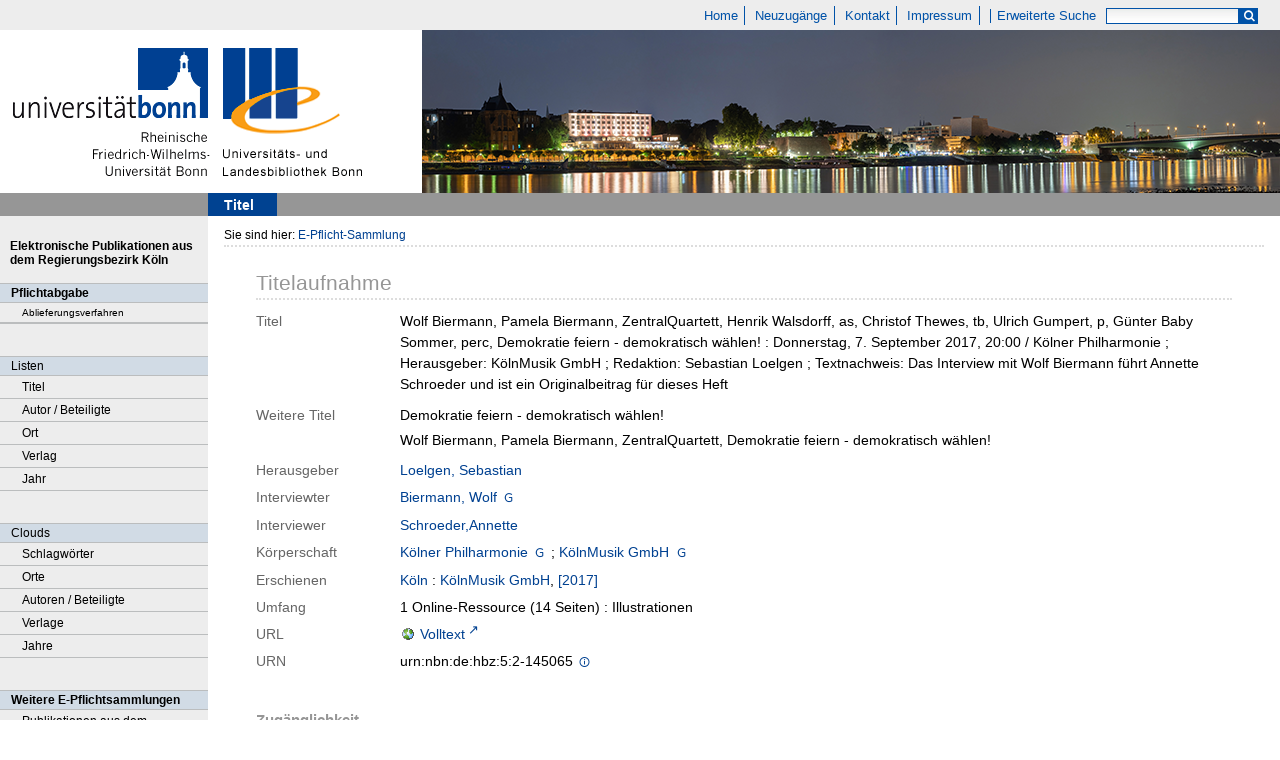

--- FILE ---
content_type: text/html;charset=utf-8
request_url: https://epflicht.ulb.uni-bonn.de/content/titleinfo/365834
body_size: 5119
content:
<!DOCTYPE html>
<html lang="de"><head><title>E-Pflicht-Sammlung / Wolf Biermann, Pamela Biermann, ZentralQuartett, Henrik Walsdorff, as, Christof Thewes, tb, Ulrich Gumpert, p, G&#252;nter Baby Sommer, perc, Demokratie feiern [...]</title><meta name="twitter:image" content="http://epflicht.ulb.uni-bonn.de/download/webcache/304/"/><meta name="twitter:title" content="Wolf Biermann, Pamela Biermann, ZentralQuartett, Henrik Walsdorff, as, Christof Thewes, tb, Ulrich Gumpert, p, G&#252;nter Baby Sommer, perc, Demokratie feiern [...]&#160;: Donnerstag, 7. September 2017, 20:00 / K&#246;lner Philharmonie ; Herausgeber: K&#246;lnMusik GmbH ; Redaktion: Sebastian Loelgen ; Textnachweis: Das Interview mit Wolf Biermann f&#252;hrt Annette Schroeder und ist ein Originalbeitrag f&#252;r dieses Heft. K&#246;ln : K&#246;lnMusik GmbH, [2017]"/><meta property="og:site" content="E-Pflicht-Sammlung"/><meta property="og:url" content="http://epflicht.ulb.uni-bonn.de/365834"/><meta property="og:type" content="book"/><meta property="og:title" content="Wolf Biermann, Pamela Biermann, ZentralQuartett, Henrik Walsdorff, as, Christof Thewes, tb, Ulrich Gumpert, p, G&#252;nter Baby Sommer, perc, Demokratie feiern - demokratisch w&#228;hlen! : Donnerstag, 7. September 2017, 20:00 / K&#246;lner Philharmonie ; Herausgeber: K&#246;lnMusik GmbH ; Redaktion: Sebastian Loelgen ; Textnachweis: Das Interview mit Wolf Biermann f&#252;hrt Annette Schroeder und ist ein Originalbeitrag f&#252;r dieses Heft"/><meta property="book:release_date" content="2017"/><meta property="og:image" content="http://epflicht.ulb.uni-bonn.de/download/webcache/304/"/><meta property="og:image:width" content="304"/><meta property="og:image:height" content="NaN"/><meta http-equiv="Content-Type" content="xml; charset=UTF-8"/><meta name="viewport" content="width = device-width, initial-scale = 1"/><meta name="description" content="Home. Wolf Biermann, Pamela Biermann, ZentralQuartett, Henrik Walsdorff, as, Christof Thewes, tb, Ulrich Gumpert, p, G&#252;nter Baby Sommer, perc, Demokratie feiern [...]&#160;: Donnerstag, 7. September 2017, 20:00 / K&#246;lner Philharmonie ; Herausgeber: K&#246;lnMusik GmbH ; Redaktion: Sebastian Loelgen ; Textnachweis: Das Interview mit Wolf Biermann f&#252;hrt Annette Schroeder und ist ein Originalbeitrag f&#252;r dieses Heft. K&#246;ln : K&#246;lnMusik GmbH, [2017]"/><meta lang="de" content=""/><link rel="shortcut icon" href="/domainimage/favicon.ico" type="image/x-icon"/><link rel="alternate" type="application/rss+xml" title="Home" href="/rss"/><link type="text/css" href="/css/ulb-bonn-epflicht.ulbbnpc_content.css?4042893197151959741" rel="stylesheet"/><script src="/thirdparty/jquery-3.6.0.min.js">&#160;</script><script defer="" src="/static/scripts/main.js">&#160;</script><script defer="" src="/static/scripts/common.js">&#160;</script><script defer="" src="/static/scripts/titleinfo.js">&#160;</script></head><body style="" class="bd-guest   bd-flexLayout bd-root bd-r-ulbbnpc bd-m- bd-ulbbnpc  bd-epflicht bd-content bd-portal bd-metadata bd-portal-titleinfo bd-metadata-titleinfo bd-content-titleinfo bd-content-titleinfo-365834 bd-ebook"><span style="display:none" id="meta"><var id="tree">&#160;<var id="timeout" value="3600" class=" sessionsys"> </var><var id="name" value="ulbbnpc" class=" domain"> </var><var id="relativeRootDomain" value="ulbbnpc" class=" domain"> </var><var id="pathinfo" value="/content/titleinfo/365834" class=" request"> </var><var id="fulldata" value="false" class=" domain"> </var><var id="search-linkDetailedsearchScope" value="root" class=" templating"> </var><var id="class" value="content" class=" request"> </var><var id="classtype" value="portal" class=" request"> </var><var id="tab" value="titleinfo" class=" request"> </var><var id="id" value="365834" class=" request"> </var><var id="leftColToggled" value="false" class=" session"> </var><var id="facetFilterToggled" value="false" class=" session"> </var><var id="topheight" value="69" class=" session"> </var><var id="bottomheight" value="37" class=" session"> </var><var id="bodywidth" value="1000" class=" session"> </var><var id="centercolwidth" value="1040" class=" session"> </var><var id="middlerowheight" value="651" class=" session"> </var><var id="numberOfThumbs" value="20" class=" session"> </var><var id="clientwidth" value="1000" class=" session"> </var><var id="fullScreen" value="false" class=" session"> </var><var id="staticWidth" value="false" class=" session"> </var><var id="rightcolwidth" value="220" class=" session"> </var><var id="leftcolwidth" value="208" class=" session"> </var><var id="zoomwidth" value="600" class=" session"> </var><var id="mode" value="w" class=" session"> </var><var id="initialized" value="true" class=" session"> </var><var id="sizes" value="128,1200,2000,0,1000,304,1504,504,800" class=" webcache"> </var><var id="availableZoomLevels" value="304,504,800,1000,1504,2000" class=" webcache"> </var><var id="js-toggleMobileNavi" value="false" class=" templating"> </var><var id="fullscreen-fullzoomOnly" value="false" class=" templating"> </var><var id="css-mobileMin" value="0" class=" templating"> </var><var id="tei-on" value="false" class=" templating"> </var><var id="search-alertIfEmpty" value="true" class=" templating"> </var><var id="search-quicksearchScope" value="root" class=" templating"> </var><var id="search-toggleListMinStructs" value="3" class=" templating"> </var><var id="search-highlightingColor" value="00808066" class=" templating"> </var><var id="layout-wrapperMargins" value="body" class=" templating"> </var><var id="layout-useMiddleContentDIV" value="false" class=" templating"> </var><var id="layout-navPortAboveMiddleContentDIV" value="false" class=" templating"> </var><var id="navPort-align" value="top" class=" templating"> </var><var id="navPath-pageviewStructureResize" value="js" class=" templating"> </var><var id="layout-useLayout" value="flexLayout" class=" templating"> </var><var id="listNavigation-keepToggleState" value="false" class=" templating"> </var><var id="fullscreen-mode" value="None" class=" templating"> </var></var><var id="client" value="browser">&#160;</var><var id="guest" value="true">&#160;</var><var class="layout" id="colleft" value="titleinfo,">&#160;</var><var class="layout" id="colright" value="">&#160;</var></span><div id="main" class="divmain "><div id="topParts" class="flex-s-col "><a class="screenreaders" href="#leftParts">zum Hauptmen&#252;</a><a class="screenreaders" href="#centerParts">zum Inhalt</a><header role="banner" class=""><div id="defaultTop" class="wiki wiki-top defaultTop wiki-defaultTop defaultTop ">
	<table cellpadding="0" cellspacing="0" class="topContent" id="topContent">
			<tr>
				<td id="topmenu">
					<a id="linkHome" class="textlink " href="/" title="Home - Home">Home</a>
					<a id="newEntries" class="textlink" href="/nav/history">Neuzug&#228;nge</a>
					<a id="linkContact" class=" textlink" href="/wiki/contact">Kontakt</a>
					<a id="linkImprint" class=" textlink" href="/doc/imprint">Impressum</a>
					<span id="chooseLanguages">
						
					</span>
					<a class="textlink   " id="searchexpert" href="/search" style="border-right:0;padding-left:8">Erweiterte Suche</a>
					<form method="get" onsubmit="return alertIfEmpty()" name="searchBox" class="searchform" id="quickSearchform" action="/search/quick" style="margin-left:0"><label class="screenreaders" for="quicksearch">Schnellsuche: </label><input type="text" id="quicksearch" name="query" class="quicksearch" onfocus="this.value=''" style="" value="" preset="" msg="Bitte mindestens einen Suchbegriff eingeben."/><button type="submit" id="quicksearchSubmit" class="button large edge slim flat noborder searchglass"><span class="hidden">OK</span></button></form>
				</td>
			</tr>
			<tr>
				
				<td id="toplogo"><a href="http://www.uni-bonn.de" target="_blank"><img alt="" src="/domainimage/logo.png"/></a><a href="http://www.ulb.uni-bonn.de"><img alt="" src="/domainimage/logo_ulb_web.png"/></a></td>
			</tr>
	</table>
</div><nav class="navPort   "><ul id="navPort" class="nav-inline navPort-metadata navPort-content-titleinfo"><li class="viewCtrl_sel  tab-titleinfo firstCtrl tab-metadata-titleinfo" id="tab-content-titleinfo"><span><i class="cap tab">Titel</i><i class="cap abbrTab __tabTitleinfoAbbr">Titel</i></span></li><span style="font-size:0px">&#160;</span></ul></nav></header></div><div id="middleParts" class="flex-s-col "><div id="leftParts" class="leftcol"><a class="screenreaders" name="leftParts">&#160;</a><div id="leftContent"><nav role="navigation"><div id="custom-left-first" class="wiki wiki-left custom-left-first wiki-custom-left-first customLeftFirst "><wiki part="customLeftFirst" identifier="custom-left-first" otid="365834" missing="true"/></div>
				<div id="electronicPublications">
					<a href="/">Elektronische Publikationen aus dem Regierungsbezirk K&#246;ln</a>
				</div>
			<section><div class="menusection menuboxDeliverer"><div class="menuheader menuheaderDeliveryProcess">Pflichtabgabe</div><div class="menubox menuboxDeliverer menuboxDelivererLogin"><a href="/publisher">Ablieferungsverfahren</a></div></div></section><section><div class="menusection menusection-selectIndex"><h4 class="menuheader" id="menuboxSelectIndexHeader"><div>Listen</div></h4><div class="menubox menubox" id="menuboxSelectIndexBox"><ul class="vl-nav nav"><li><a class="index-title " href="/nav/index/title">Titel</a></li><li><a class="index-name " href="/nav/index/name">Autor / Beteiligte</a></li><li><a class="index-place " href="/nav/index/place">Ort</a></li><li><a class="index-printer-publisher " href="/nav/index/printer-publisher">Verlag</a></li><li><a class="index-date last" href="/nav/index/date">Jahr</a></li></ul></div></div></section><section><div class="menusection menusection-clouds"><h4 class="menuheader" id="menuboxCloudsHeader"><div>Clouds</div></h4><div class="menubox menubox" id="menuboxCloudsBox"><ul class="vl-nav nav"><li><a class="cloud-keyword  first" href="/nav/cloud/keyword">Schlagw&#246;rter</a></li><li><a class="cloud-place " href="/nav/cloud/place">Orte</a></li><li><a class="cloud-name " href="/nav/cloud/name">Autoren / Beteiligte</a></li><li><a class="cloud-publisher " href="/nav/cloud/publisher">Verlage</a></li><li><a class="cloud-date  last" href="/nav/cloud/date">Jahre</a></li></ul></div></div></section>
				<div class="menuheader">Weitere E-Pflichtsammlungen</div>
				<div class="menubox">
					<a target="_blank" href="https://e-pflicht.ub.uni-duesseldorf.de/">Publikationen aus dem Regierungsbezirk D&#252;sseldorf</a>
					
					<a target="_blank" href="https://epflicht.ulb.uni-muenster.de/">Publikationen aus den Regierungsbezirken M&#252;nster, Arnsberg und Detmold </a>
				</div>
			<div id="custom-left" class="wiki wiki-left custom-left wiki-custom-left customLeftLast "><wiki part="customLeftLast" identifier="custom-left" otid="365834" missing="true"/></div></nav></div></div><div id="centerParts" class="maincol "><main role="main" class=""><img alt="" style="position:absolute;left:-9999px" id="cInfo" width="0" height="0"/><var id="publicationID" value="365834" class="zoomfullScreen"> </var><var id="mdlistCols" value="false"> </var><var id="isFullzoom" value="false" class="zoomfullScreen"> </var><var id="employsPageview" value="true" class="pagetabs"> </var><var id="webcacheSizes" value="128,304,504,800,1000,1200,1504,2000"> </var><var id="navLastSearchUrl" value=""> </var><nav role="navigation" class="wr-portalBreadcrumbs"><div class="portalBreadcrumbs noListNavigation-margin"><div class="contentWrapper"><span class="intro item">Sie sind hier: </span><a class="item" href="/">E-Pflicht-Sammlung</a></div></div></nav><div id="div-titleinfo" class="datacol csslayout type_ebook"><div id="titleinfo" class="csslayout  "><div class="titleinfoPart-right titleinfoPartLayout-column"><div id="titleInfoMetadata" class="titleInfo columns"><h1 class="mainheader " id=""><div class="headertext"><div>Titelaufnahme</div></div></h1><ul class="nav"><li class="cols" id="mods_titleInfoTitleNotType"><div class="name title ">Titel</div><div class="value title "><div class="valueDiv">Wolf Biermann, Pamela Biermann, ZentralQuartett, Henrik Walsdorff, as, Christof Thewes, tb, Ulrich Gumpert, p, G&#252;nter Baby Sommer, perc, Demokratie feiern - demokratisch w&#228;hlen! : Donnerstag, 7. September 2017, 20:00 / K&#246;lner Philharmonie ; Herausgeber: K&#246;lnMusik GmbH ; Redaktion: Sebastian Loelgen ; Textnachweis: Das Interview mit Wolf Biermann f&#252;hrt Annette Schroeder und ist ein Originalbeitrag f&#252;r dieses Heft</div></div></li><li class="cols" id="mods_titleInfoTitleAlternative"><div class="name ">Weitere Titel</div><div class="value "><div class="valueDiv">Demokratie feiern - demokratisch w&#228;hlen!</div><div class="valueDiv">Wolf Biermann, Pamela Biermann, ZentralQuartett, Demokratie feiern - demokratisch w&#228;hlen!</div></div></li><li class="cols" id="mods_name-roleTerm_Editor"><div class="name mods_name">Herausgeber</div><div class="value mods_name"><span class="mods-name"><a id="bib.personalName" class="personalName" href="/search?operation=searchRetrieve&amp;query=bib.personalName%3D%22Loelgen%2C%20Sebastian%22%20and%20vl.domain%3Dulbbnpc sortBy dc.title%2Fasc" title="Suche nach: Autor / Beteiligte = Loelgen, Sebastian">Loelgen, Sebastian</a></span> </div></li><li class="cols" id="mods_name-roleTerm_Interviewee"><div class="name mods_name">Interviewter</div><div class="value mods_name"><span class="mods-name"><a id="bib.personalName" class="personalName" href="/search?operation=searchRetrieve&amp;query=bib.personalName%3D%22Biermann%2C%20Wolf%22%20and%20vl.domain%3Dulbbnpc sortBy dc.title%2Fasc" title="Suche nach: Autor / Beteiligte = Biermann, Wolf">Biermann, Wolf</a> <a title="In der Gemeinsamen Normdatei der DNB nachschlagen" href="http://d-nb.info/gnd/118510789" target="_blank"><span class="ln-ico ln-dnb"/></a></span> </div></li><li class="cols" id="mods_name-roleTerm_Interviewer"><div class="name mods_name">Interviewer</div><div class="value mods_name"><span class="mods-name"><a id="bib.personalName" class="personalName" href="/search?operation=searchRetrieve&amp;query=bib.personalName%3D%22Schroeder%2CAnnette%22%20and%20vl.domain%3Dulbbnpc sortBy dc.title%2Fasc" title="Suche nach: Autor / Beteiligte = Schroeder,Annette">Schroeder,Annette</a></span> </div></li><li class="cols" id="mods_nameTypeCorporate"><div class="name ">K&#246;rperschaft</div><div class="value "><a id="bib.personalName" class="personalName" href="/search?operation=searchRetrieve&amp;query=bib.personalName%3D%22K%C3%B6lner%20Philharmonie%22%20and%20vl.domain%3Dulbbnpc sortBy dc.title%2Fasc" title="Suche nach: Autor / Beteiligte = K&#246;lner Philharmonie">K&#246;lner Philharmonie</a> <a title="In der Gemeinsamen Normdatei der DNB nachschlagen" href="http://d-nb.info/gnd/2120317-9" target="_blank"><span class="ln-ico ln-dnb"/></a> ; <a id="bib.personalName" class="personalName" href="/search?operation=searchRetrieve&amp;query=bib.personalName%3D%22K%C3%B6lnMusik%20GmbH%22%20and%20vl.domain%3Dulbbnpc sortBy dc.title%2Fasc" title="Suche nach: Autor / Beteiligte = K&#246;lnMusik GmbH">K&#246;lnMusik GmbH</a> <a title="In der Gemeinsamen Normdatei der DNB nachschlagen" href="http://d-nb.info/gnd/219166-0" target="_blank"><span class="ln-ico ln-dnb"/></a></div></li><li class="cols" id="mods_originInfoNotEditionElectronicEdition"><div class="name ">Erschienen</div><div class="value "><a id="bib.originPlace" class="" href="/search?operation=searchRetrieve&amp;query=(bib.originPlace%3D%22K%C3%B6ln%22)%20and%20vl.domain%3Dulbbnpc sortBy dc.title%2Fasc" title="Suche nach: Ort = K&#246;ln">K&#246;ln</a> : <a id="vl.printer-publisher" class="" href="/search?operation=searchRetrieve&amp;query=(vl.printer-publisher%3D%22K%C3%B6lnMusik%20GmbH%22)%20and%20vl.domain%3Dulbbnpc sortBy dc.title%2Fasc" title="Suche nach: Verlag = K&#246;lnMusik GmbH">K&#246;lnMusik GmbH</a>, <a id="dc.date" class="" href="/search?operation=searchRetrieve&amp;query=dc.date%3D%222017%22%20and%20vl.domain%3Dulbbnpc sortBy dc.title%2Fasc" title="Suche nach: Jahr = 2017">[2017]</a></div></li><li class="cols" id="mods_physicalDescriptionExtent"><div class="name ">Umfang</div><div class="value "><span class="mods-extent">1 Online-Ressource (14 Seiten) : Illustrationen</span> </div></li><li class="cols" id="mods_locationURL"><div class="name ">URL</div><div class="value "><span class="mods-url"><a class="external" target="_blank" href="https://nbn-resolving.org/urn:nbn:de:hbz:5:2-145065">Volltext</a></span> </div></li><li class="cols" id="mods_IdentifierUrn"><div class="name ">URN</div><div class="value "><span>urn:nbn:de:hbz:5:2-145065&#160;</span><a class="vlIcon" href="/wiki/identifier/urnresolving?urn=urn:nbn:de:hbz:5:2-145065"><span class="ln-ico ln-info"/></a></div></li></ul></div><div class="titleInfo titleAdd columns " id="titleInfoRestrictioninfo"><div class="subheader" role="heading">Zug&#228;nglichkeit</div><ul class="nav"><li><span class="infoFly  licenseInfo allowed-false"><span class="licenseInfo-indicator licenseInfo-indicator-allowed-false licenseInfo-indicator-vlreader-false">&#160;</span><span class="licenseInfo-accessmsg">Das Dokument ist aus lizenzrechtlichen Gr&#252;nden nur an den Service-PCs der ULB zug&#228;nglich.</span></span></li></ul></div><div class="titleInfo titleAdd columns " id="titleInfoLinkActions"><div class="subheader" role="heading">Links</div><ul class="nav"><li class="cols"><div class="name titleinfoLinkAction">Nachweis</div><div id="titleinfoLinksOpac" class="value titleinfoLinkAction"><div class="opacLink" style="padding-bottom:0"><a href="https://bonnus.ulb.uni-bonn.de/discovery/search?query=any,contains,990220529900206441&amp;tab=Everything&amp;search_scope=MyInst_and_CI&amp;vid=49HBZ_ULB:DEFAULT&amp;offset=0" target="_blank" class="external"><span class="ln-ico ln-info"/><span class="hide-underlined">&#160;</span><span>Universit&#228;ts- und Landesbibliothek Bonn</span></a></div></div></li></ul></div><part type="titleinfoGoStructureLink" alignInner="right"/><div class="titleInfo titleAdd columns " id="displayLicenseInfo"><div class="subheader" role="heading">Nutzungshinweis</div><ul class="nav"><li class="cols"><div class="name licenseTerms"><img title="Nutzungsrechte eingeschr&#228;nkt" src="https://rightsstatements.org/files/buttons/InC.dark-white-interior.svg" class="license-img rsorg"/></div><div id="" class="value licenseTerms"><a href="https://rightsstatements.org/vocab/InC/1.0/" target="_blank" rel="license">Das Medienwerk ist im Rahmen des deutschen Urheberrechts nutzbar.</a></div></li></ul></div></div></div></div></main></div></div><div id="bottomParts" class="flex-s-col "><footer role="contentinfo" class=""><div id="custom-footer" class="wiki wiki-bottom custom-footer wiki-custom-footer customFooter "><div class="top">
</div>

<div class="bottom">
    <div>
        <span class="fleft">
        </span>
        <span class="fright">
            <a id="linkImprint" class=" textlink" href="/doc/imprint">Impressum</a>
            <a target=" _blank" href="https://www.uni-bonn.de/de/datenschutzerklaerung">Datenschutz</a>
        </span>
    </div>
</div></div><div class="footerContent" id="footerContent"><span class="f-links-vls"><a id="footerLinkVLS" target="_blank" href="http://www.semantics.de/produkte/visual_library/">Visual Library Server 2026</a></span></div></footer></div></div></body></html>